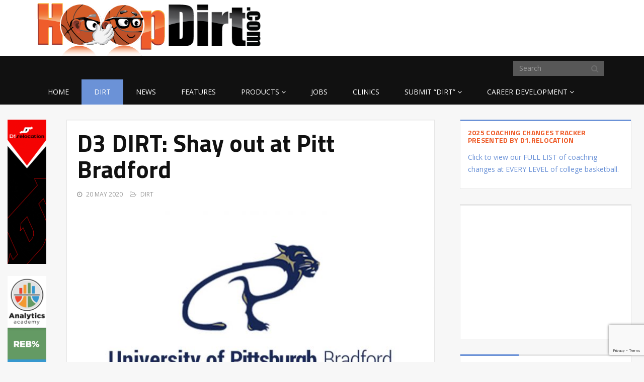

--- FILE ---
content_type: text/html; charset=utf-8
request_url: https://www.google.com/recaptcha/api2/anchor?ar=1&k=6LcgDQkaAAAAABX_mZLigwtiKxWfi8n56KkIwjsL&co=aHR0cHM6Ly9ob29wZGlydC5jb206NDQz&hl=en&v=PoyoqOPhxBO7pBk68S4YbpHZ&size=invisible&anchor-ms=20000&execute-ms=30000&cb=n4v3rqcuj92k
body_size: 49148
content:
<!DOCTYPE HTML><html dir="ltr" lang="en"><head><meta http-equiv="Content-Type" content="text/html; charset=UTF-8">
<meta http-equiv="X-UA-Compatible" content="IE=edge">
<title>reCAPTCHA</title>
<style type="text/css">
/* cyrillic-ext */
@font-face {
  font-family: 'Roboto';
  font-style: normal;
  font-weight: 400;
  font-stretch: 100%;
  src: url(//fonts.gstatic.com/s/roboto/v48/KFO7CnqEu92Fr1ME7kSn66aGLdTylUAMa3GUBHMdazTgWw.woff2) format('woff2');
  unicode-range: U+0460-052F, U+1C80-1C8A, U+20B4, U+2DE0-2DFF, U+A640-A69F, U+FE2E-FE2F;
}
/* cyrillic */
@font-face {
  font-family: 'Roboto';
  font-style: normal;
  font-weight: 400;
  font-stretch: 100%;
  src: url(//fonts.gstatic.com/s/roboto/v48/KFO7CnqEu92Fr1ME7kSn66aGLdTylUAMa3iUBHMdazTgWw.woff2) format('woff2');
  unicode-range: U+0301, U+0400-045F, U+0490-0491, U+04B0-04B1, U+2116;
}
/* greek-ext */
@font-face {
  font-family: 'Roboto';
  font-style: normal;
  font-weight: 400;
  font-stretch: 100%;
  src: url(//fonts.gstatic.com/s/roboto/v48/KFO7CnqEu92Fr1ME7kSn66aGLdTylUAMa3CUBHMdazTgWw.woff2) format('woff2');
  unicode-range: U+1F00-1FFF;
}
/* greek */
@font-face {
  font-family: 'Roboto';
  font-style: normal;
  font-weight: 400;
  font-stretch: 100%;
  src: url(//fonts.gstatic.com/s/roboto/v48/KFO7CnqEu92Fr1ME7kSn66aGLdTylUAMa3-UBHMdazTgWw.woff2) format('woff2');
  unicode-range: U+0370-0377, U+037A-037F, U+0384-038A, U+038C, U+038E-03A1, U+03A3-03FF;
}
/* math */
@font-face {
  font-family: 'Roboto';
  font-style: normal;
  font-weight: 400;
  font-stretch: 100%;
  src: url(//fonts.gstatic.com/s/roboto/v48/KFO7CnqEu92Fr1ME7kSn66aGLdTylUAMawCUBHMdazTgWw.woff2) format('woff2');
  unicode-range: U+0302-0303, U+0305, U+0307-0308, U+0310, U+0312, U+0315, U+031A, U+0326-0327, U+032C, U+032F-0330, U+0332-0333, U+0338, U+033A, U+0346, U+034D, U+0391-03A1, U+03A3-03A9, U+03B1-03C9, U+03D1, U+03D5-03D6, U+03F0-03F1, U+03F4-03F5, U+2016-2017, U+2034-2038, U+203C, U+2040, U+2043, U+2047, U+2050, U+2057, U+205F, U+2070-2071, U+2074-208E, U+2090-209C, U+20D0-20DC, U+20E1, U+20E5-20EF, U+2100-2112, U+2114-2115, U+2117-2121, U+2123-214F, U+2190, U+2192, U+2194-21AE, U+21B0-21E5, U+21F1-21F2, U+21F4-2211, U+2213-2214, U+2216-22FF, U+2308-230B, U+2310, U+2319, U+231C-2321, U+2336-237A, U+237C, U+2395, U+239B-23B7, U+23D0, U+23DC-23E1, U+2474-2475, U+25AF, U+25B3, U+25B7, U+25BD, U+25C1, U+25CA, U+25CC, U+25FB, U+266D-266F, U+27C0-27FF, U+2900-2AFF, U+2B0E-2B11, U+2B30-2B4C, U+2BFE, U+3030, U+FF5B, U+FF5D, U+1D400-1D7FF, U+1EE00-1EEFF;
}
/* symbols */
@font-face {
  font-family: 'Roboto';
  font-style: normal;
  font-weight: 400;
  font-stretch: 100%;
  src: url(//fonts.gstatic.com/s/roboto/v48/KFO7CnqEu92Fr1ME7kSn66aGLdTylUAMaxKUBHMdazTgWw.woff2) format('woff2');
  unicode-range: U+0001-000C, U+000E-001F, U+007F-009F, U+20DD-20E0, U+20E2-20E4, U+2150-218F, U+2190, U+2192, U+2194-2199, U+21AF, U+21E6-21F0, U+21F3, U+2218-2219, U+2299, U+22C4-22C6, U+2300-243F, U+2440-244A, U+2460-24FF, U+25A0-27BF, U+2800-28FF, U+2921-2922, U+2981, U+29BF, U+29EB, U+2B00-2BFF, U+4DC0-4DFF, U+FFF9-FFFB, U+10140-1018E, U+10190-1019C, U+101A0, U+101D0-101FD, U+102E0-102FB, U+10E60-10E7E, U+1D2C0-1D2D3, U+1D2E0-1D37F, U+1F000-1F0FF, U+1F100-1F1AD, U+1F1E6-1F1FF, U+1F30D-1F30F, U+1F315, U+1F31C, U+1F31E, U+1F320-1F32C, U+1F336, U+1F378, U+1F37D, U+1F382, U+1F393-1F39F, U+1F3A7-1F3A8, U+1F3AC-1F3AF, U+1F3C2, U+1F3C4-1F3C6, U+1F3CA-1F3CE, U+1F3D4-1F3E0, U+1F3ED, U+1F3F1-1F3F3, U+1F3F5-1F3F7, U+1F408, U+1F415, U+1F41F, U+1F426, U+1F43F, U+1F441-1F442, U+1F444, U+1F446-1F449, U+1F44C-1F44E, U+1F453, U+1F46A, U+1F47D, U+1F4A3, U+1F4B0, U+1F4B3, U+1F4B9, U+1F4BB, U+1F4BF, U+1F4C8-1F4CB, U+1F4D6, U+1F4DA, U+1F4DF, U+1F4E3-1F4E6, U+1F4EA-1F4ED, U+1F4F7, U+1F4F9-1F4FB, U+1F4FD-1F4FE, U+1F503, U+1F507-1F50B, U+1F50D, U+1F512-1F513, U+1F53E-1F54A, U+1F54F-1F5FA, U+1F610, U+1F650-1F67F, U+1F687, U+1F68D, U+1F691, U+1F694, U+1F698, U+1F6AD, U+1F6B2, U+1F6B9-1F6BA, U+1F6BC, U+1F6C6-1F6CF, U+1F6D3-1F6D7, U+1F6E0-1F6EA, U+1F6F0-1F6F3, U+1F6F7-1F6FC, U+1F700-1F7FF, U+1F800-1F80B, U+1F810-1F847, U+1F850-1F859, U+1F860-1F887, U+1F890-1F8AD, U+1F8B0-1F8BB, U+1F8C0-1F8C1, U+1F900-1F90B, U+1F93B, U+1F946, U+1F984, U+1F996, U+1F9E9, U+1FA00-1FA6F, U+1FA70-1FA7C, U+1FA80-1FA89, U+1FA8F-1FAC6, U+1FACE-1FADC, U+1FADF-1FAE9, U+1FAF0-1FAF8, U+1FB00-1FBFF;
}
/* vietnamese */
@font-face {
  font-family: 'Roboto';
  font-style: normal;
  font-weight: 400;
  font-stretch: 100%;
  src: url(//fonts.gstatic.com/s/roboto/v48/KFO7CnqEu92Fr1ME7kSn66aGLdTylUAMa3OUBHMdazTgWw.woff2) format('woff2');
  unicode-range: U+0102-0103, U+0110-0111, U+0128-0129, U+0168-0169, U+01A0-01A1, U+01AF-01B0, U+0300-0301, U+0303-0304, U+0308-0309, U+0323, U+0329, U+1EA0-1EF9, U+20AB;
}
/* latin-ext */
@font-face {
  font-family: 'Roboto';
  font-style: normal;
  font-weight: 400;
  font-stretch: 100%;
  src: url(//fonts.gstatic.com/s/roboto/v48/KFO7CnqEu92Fr1ME7kSn66aGLdTylUAMa3KUBHMdazTgWw.woff2) format('woff2');
  unicode-range: U+0100-02BA, U+02BD-02C5, U+02C7-02CC, U+02CE-02D7, U+02DD-02FF, U+0304, U+0308, U+0329, U+1D00-1DBF, U+1E00-1E9F, U+1EF2-1EFF, U+2020, U+20A0-20AB, U+20AD-20C0, U+2113, U+2C60-2C7F, U+A720-A7FF;
}
/* latin */
@font-face {
  font-family: 'Roboto';
  font-style: normal;
  font-weight: 400;
  font-stretch: 100%;
  src: url(//fonts.gstatic.com/s/roboto/v48/KFO7CnqEu92Fr1ME7kSn66aGLdTylUAMa3yUBHMdazQ.woff2) format('woff2');
  unicode-range: U+0000-00FF, U+0131, U+0152-0153, U+02BB-02BC, U+02C6, U+02DA, U+02DC, U+0304, U+0308, U+0329, U+2000-206F, U+20AC, U+2122, U+2191, U+2193, U+2212, U+2215, U+FEFF, U+FFFD;
}
/* cyrillic-ext */
@font-face {
  font-family: 'Roboto';
  font-style: normal;
  font-weight: 500;
  font-stretch: 100%;
  src: url(//fonts.gstatic.com/s/roboto/v48/KFO7CnqEu92Fr1ME7kSn66aGLdTylUAMa3GUBHMdazTgWw.woff2) format('woff2');
  unicode-range: U+0460-052F, U+1C80-1C8A, U+20B4, U+2DE0-2DFF, U+A640-A69F, U+FE2E-FE2F;
}
/* cyrillic */
@font-face {
  font-family: 'Roboto';
  font-style: normal;
  font-weight: 500;
  font-stretch: 100%;
  src: url(//fonts.gstatic.com/s/roboto/v48/KFO7CnqEu92Fr1ME7kSn66aGLdTylUAMa3iUBHMdazTgWw.woff2) format('woff2');
  unicode-range: U+0301, U+0400-045F, U+0490-0491, U+04B0-04B1, U+2116;
}
/* greek-ext */
@font-face {
  font-family: 'Roboto';
  font-style: normal;
  font-weight: 500;
  font-stretch: 100%;
  src: url(//fonts.gstatic.com/s/roboto/v48/KFO7CnqEu92Fr1ME7kSn66aGLdTylUAMa3CUBHMdazTgWw.woff2) format('woff2');
  unicode-range: U+1F00-1FFF;
}
/* greek */
@font-face {
  font-family: 'Roboto';
  font-style: normal;
  font-weight: 500;
  font-stretch: 100%;
  src: url(//fonts.gstatic.com/s/roboto/v48/KFO7CnqEu92Fr1ME7kSn66aGLdTylUAMa3-UBHMdazTgWw.woff2) format('woff2');
  unicode-range: U+0370-0377, U+037A-037F, U+0384-038A, U+038C, U+038E-03A1, U+03A3-03FF;
}
/* math */
@font-face {
  font-family: 'Roboto';
  font-style: normal;
  font-weight: 500;
  font-stretch: 100%;
  src: url(//fonts.gstatic.com/s/roboto/v48/KFO7CnqEu92Fr1ME7kSn66aGLdTylUAMawCUBHMdazTgWw.woff2) format('woff2');
  unicode-range: U+0302-0303, U+0305, U+0307-0308, U+0310, U+0312, U+0315, U+031A, U+0326-0327, U+032C, U+032F-0330, U+0332-0333, U+0338, U+033A, U+0346, U+034D, U+0391-03A1, U+03A3-03A9, U+03B1-03C9, U+03D1, U+03D5-03D6, U+03F0-03F1, U+03F4-03F5, U+2016-2017, U+2034-2038, U+203C, U+2040, U+2043, U+2047, U+2050, U+2057, U+205F, U+2070-2071, U+2074-208E, U+2090-209C, U+20D0-20DC, U+20E1, U+20E5-20EF, U+2100-2112, U+2114-2115, U+2117-2121, U+2123-214F, U+2190, U+2192, U+2194-21AE, U+21B0-21E5, U+21F1-21F2, U+21F4-2211, U+2213-2214, U+2216-22FF, U+2308-230B, U+2310, U+2319, U+231C-2321, U+2336-237A, U+237C, U+2395, U+239B-23B7, U+23D0, U+23DC-23E1, U+2474-2475, U+25AF, U+25B3, U+25B7, U+25BD, U+25C1, U+25CA, U+25CC, U+25FB, U+266D-266F, U+27C0-27FF, U+2900-2AFF, U+2B0E-2B11, U+2B30-2B4C, U+2BFE, U+3030, U+FF5B, U+FF5D, U+1D400-1D7FF, U+1EE00-1EEFF;
}
/* symbols */
@font-face {
  font-family: 'Roboto';
  font-style: normal;
  font-weight: 500;
  font-stretch: 100%;
  src: url(//fonts.gstatic.com/s/roboto/v48/KFO7CnqEu92Fr1ME7kSn66aGLdTylUAMaxKUBHMdazTgWw.woff2) format('woff2');
  unicode-range: U+0001-000C, U+000E-001F, U+007F-009F, U+20DD-20E0, U+20E2-20E4, U+2150-218F, U+2190, U+2192, U+2194-2199, U+21AF, U+21E6-21F0, U+21F3, U+2218-2219, U+2299, U+22C4-22C6, U+2300-243F, U+2440-244A, U+2460-24FF, U+25A0-27BF, U+2800-28FF, U+2921-2922, U+2981, U+29BF, U+29EB, U+2B00-2BFF, U+4DC0-4DFF, U+FFF9-FFFB, U+10140-1018E, U+10190-1019C, U+101A0, U+101D0-101FD, U+102E0-102FB, U+10E60-10E7E, U+1D2C0-1D2D3, U+1D2E0-1D37F, U+1F000-1F0FF, U+1F100-1F1AD, U+1F1E6-1F1FF, U+1F30D-1F30F, U+1F315, U+1F31C, U+1F31E, U+1F320-1F32C, U+1F336, U+1F378, U+1F37D, U+1F382, U+1F393-1F39F, U+1F3A7-1F3A8, U+1F3AC-1F3AF, U+1F3C2, U+1F3C4-1F3C6, U+1F3CA-1F3CE, U+1F3D4-1F3E0, U+1F3ED, U+1F3F1-1F3F3, U+1F3F5-1F3F7, U+1F408, U+1F415, U+1F41F, U+1F426, U+1F43F, U+1F441-1F442, U+1F444, U+1F446-1F449, U+1F44C-1F44E, U+1F453, U+1F46A, U+1F47D, U+1F4A3, U+1F4B0, U+1F4B3, U+1F4B9, U+1F4BB, U+1F4BF, U+1F4C8-1F4CB, U+1F4D6, U+1F4DA, U+1F4DF, U+1F4E3-1F4E6, U+1F4EA-1F4ED, U+1F4F7, U+1F4F9-1F4FB, U+1F4FD-1F4FE, U+1F503, U+1F507-1F50B, U+1F50D, U+1F512-1F513, U+1F53E-1F54A, U+1F54F-1F5FA, U+1F610, U+1F650-1F67F, U+1F687, U+1F68D, U+1F691, U+1F694, U+1F698, U+1F6AD, U+1F6B2, U+1F6B9-1F6BA, U+1F6BC, U+1F6C6-1F6CF, U+1F6D3-1F6D7, U+1F6E0-1F6EA, U+1F6F0-1F6F3, U+1F6F7-1F6FC, U+1F700-1F7FF, U+1F800-1F80B, U+1F810-1F847, U+1F850-1F859, U+1F860-1F887, U+1F890-1F8AD, U+1F8B0-1F8BB, U+1F8C0-1F8C1, U+1F900-1F90B, U+1F93B, U+1F946, U+1F984, U+1F996, U+1F9E9, U+1FA00-1FA6F, U+1FA70-1FA7C, U+1FA80-1FA89, U+1FA8F-1FAC6, U+1FACE-1FADC, U+1FADF-1FAE9, U+1FAF0-1FAF8, U+1FB00-1FBFF;
}
/* vietnamese */
@font-face {
  font-family: 'Roboto';
  font-style: normal;
  font-weight: 500;
  font-stretch: 100%;
  src: url(//fonts.gstatic.com/s/roboto/v48/KFO7CnqEu92Fr1ME7kSn66aGLdTylUAMa3OUBHMdazTgWw.woff2) format('woff2');
  unicode-range: U+0102-0103, U+0110-0111, U+0128-0129, U+0168-0169, U+01A0-01A1, U+01AF-01B0, U+0300-0301, U+0303-0304, U+0308-0309, U+0323, U+0329, U+1EA0-1EF9, U+20AB;
}
/* latin-ext */
@font-face {
  font-family: 'Roboto';
  font-style: normal;
  font-weight: 500;
  font-stretch: 100%;
  src: url(//fonts.gstatic.com/s/roboto/v48/KFO7CnqEu92Fr1ME7kSn66aGLdTylUAMa3KUBHMdazTgWw.woff2) format('woff2');
  unicode-range: U+0100-02BA, U+02BD-02C5, U+02C7-02CC, U+02CE-02D7, U+02DD-02FF, U+0304, U+0308, U+0329, U+1D00-1DBF, U+1E00-1E9F, U+1EF2-1EFF, U+2020, U+20A0-20AB, U+20AD-20C0, U+2113, U+2C60-2C7F, U+A720-A7FF;
}
/* latin */
@font-face {
  font-family: 'Roboto';
  font-style: normal;
  font-weight: 500;
  font-stretch: 100%;
  src: url(//fonts.gstatic.com/s/roboto/v48/KFO7CnqEu92Fr1ME7kSn66aGLdTylUAMa3yUBHMdazQ.woff2) format('woff2');
  unicode-range: U+0000-00FF, U+0131, U+0152-0153, U+02BB-02BC, U+02C6, U+02DA, U+02DC, U+0304, U+0308, U+0329, U+2000-206F, U+20AC, U+2122, U+2191, U+2193, U+2212, U+2215, U+FEFF, U+FFFD;
}
/* cyrillic-ext */
@font-face {
  font-family: 'Roboto';
  font-style: normal;
  font-weight: 900;
  font-stretch: 100%;
  src: url(//fonts.gstatic.com/s/roboto/v48/KFO7CnqEu92Fr1ME7kSn66aGLdTylUAMa3GUBHMdazTgWw.woff2) format('woff2');
  unicode-range: U+0460-052F, U+1C80-1C8A, U+20B4, U+2DE0-2DFF, U+A640-A69F, U+FE2E-FE2F;
}
/* cyrillic */
@font-face {
  font-family: 'Roboto';
  font-style: normal;
  font-weight: 900;
  font-stretch: 100%;
  src: url(//fonts.gstatic.com/s/roboto/v48/KFO7CnqEu92Fr1ME7kSn66aGLdTylUAMa3iUBHMdazTgWw.woff2) format('woff2');
  unicode-range: U+0301, U+0400-045F, U+0490-0491, U+04B0-04B1, U+2116;
}
/* greek-ext */
@font-face {
  font-family: 'Roboto';
  font-style: normal;
  font-weight: 900;
  font-stretch: 100%;
  src: url(//fonts.gstatic.com/s/roboto/v48/KFO7CnqEu92Fr1ME7kSn66aGLdTylUAMa3CUBHMdazTgWw.woff2) format('woff2');
  unicode-range: U+1F00-1FFF;
}
/* greek */
@font-face {
  font-family: 'Roboto';
  font-style: normal;
  font-weight: 900;
  font-stretch: 100%;
  src: url(//fonts.gstatic.com/s/roboto/v48/KFO7CnqEu92Fr1ME7kSn66aGLdTylUAMa3-UBHMdazTgWw.woff2) format('woff2');
  unicode-range: U+0370-0377, U+037A-037F, U+0384-038A, U+038C, U+038E-03A1, U+03A3-03FF;
}
/* math */
@font-face {
  font-family: 'Roboto';
  font-style: normal;
  font-weight: 900;
  font-stretch: 100%;
  src: url(//fonts.gstatic.com/s/roboto/v48/KFO7CnqEu92Fr1ME7kSn66aGLdTylUAMawCUBHMdazTgWw.woff2) format('woff2');
  unicode-range: U+0302-0303, U+0305, U+0307-0308, U+0310, U+0312, U+0315, U+031A, U+0326-0327, U+032C, U+032F-0330, U+0332-0333, U+0338, U+033A, U+0346, U+034D, U+0391-03A1, U+03A3-03A9, U+03B1-03C9, U+03D1, U+03D5-03D6, U+03F0-03F1, U+03F4-03F5, U+2016-2017, U+2034-2038, U+203C, U+2040, U+2043, U+2047, U+2050, U+2057, U+205F, U+2070-2071, U+2074-208E, U+2090-209C, U+20D0-20DC, U+20E1, U+20E5-20EF, U+2100-2112, U+2114-2115, U+2117-2121, U+2123-214F, U+2190, U+2192, U+2194-21AE, U+21B0-21E5, U+21F1-21F2, U+21F4-2211, U+2213-2214, U+2216-22FF, U+2308-230B, U+2310, U+2319, U+231C-2321, U+2336-237A, U+237C, U+2395, U+239B-23B7, U+23D0, U+23DC-23E1, U+2474-2475, U+25AF, U+25B3, U+25B7, U+25BD, U+25C1, U+25CA, U+25CC, U+25FB, U+266D-266F, U+27C0-27FF, U+2900-2AFF, U+2B0E-2B11, U+2B30-2B4C, U+2BFE, U+3030, U+FF5B, U+FF5D, U+1D400-1D7FF, U+1EE00-1EEFF;
}
/* symbols */
@font-face {
  font-family: 'Roboto';
  font-style: normal;
  font-weight: 900;
  font-stretch: 100%;
  src: url(//fonts.gstatic.com/s/roboto/v48/KFO7CnqEu92Fr1ME7kSn66aGLdTylUAMaxKUBHMdazTgWw.woff2) format('woff2');
  unicode-range: U+0001-000C, U+000E-001F, U+007F-009F, U+20DD-20E0, U+20E2-20E4, U+2150-218F, U+2190, U+2192, U+2194-2199, U+21AF, U+21E6-21F0, U+21F3, U+2218-2219, U+2299, U+22C4-22C6, U+2300-243F, U+2440-244A, U+2460-24FF, U+25A0-27BF, U+2800-28FF, U+2921-2922, U+2981, U+29BF, U+29EB, U+2B00-2BFF, U+4DC0-4DFF, U+FFF9-FFFB, U+10140-1018E, U+10190-1019C, U+101A0, U+101D0-101FD, U+102E0-102FB, U+10E60-10E7E, U+1D2C0-1D2D3, U+1D2E0-1D37F, U+1F000-1F0FF, U+1F100-1F1AD, U+1F1E6-1F1FF, U+1F30D-1F30F, U+1F315, U+1F31C, U+1F31E, U+1F320-1F32C, U+1F336, U+1F378, U+1F37D, U+1F382, U+1F393-1F39F, U+1F3A7-1F3A8, U+1F3AC-1F3AF, U+1F3C2, U+1F3C4-1F3C6, U+1F3CA-1F3CE, U+1F3D4-1F3E0, U+1F3ED, U+1F3F1-1F3F3, U+1F3F5-1F3F7, U+1F408, U+1F415, U+1F41F, U+1F426, U+1F43F, U+1F441-1F442, U+1F444, U+1F446-1F449, U+1F44C-1F44E, U+1F453, U+1F46A, U+1F47D, U+1F4A3, U+1F4B0, U+1F4B3, U+1F4B9, U+1F4BB, U+1F4BF, U+1F4C8-1F4CB, U+1F4D6, U+1F4DA, U+1F4DF, U+1F4E3-1F4E6, U+1F4EA-1F4ED, U+1F4F7, U+1F4F9-1F4FB, U+1F4FD-1F4FE, U+1F503, U+1F507-1F50B, U+1F50D, U+1F512-1F513, U+1F53E-1F54A, U+1F54F-1F5FA, U+1F610, U+1F650-1F67F, U+1F687, U+1F68D, U+1F691, U+1F694, U+1F698, U+1F6AD, U+1F6B2, U+1F6B9-1F6BA, U+1F6BC, U+1F6C6-1F6CF, U+1F6D3-1F6D7, U+1F6E0-1F6EA, U+1F6F0-1F6F3, U+1F6F7-1F6FC, U+1F700-1F7FF, U+1F800-1F80B, U+1F810-1F847, U+1F850-1F859, U+1F860-1F887, U+1F890-1F8AD, U+1F8B0-1F8BB, U+1F8C0-1F8C1, U+1F900-1F90B, U+1F93B, U+1F946, U+1F984, U+1F996, U+1F9E9, U+1FA00-1FA6F, U+1FA70-1FA7C, U+1FA80-1FA89, U+1FA8F-1FAC6, U+1FACE-1FADC, U+1FADF-1FAE9, U+1FAF0-1FAF8, U+1FB00-1FBFF;
}
/* vietnamese */
@font-face {
  font-family: 'Roboto';
  font-style: normal;
  font-weight: 900;
  font-stretch: 100%;
  src: url(//fonts.gstatic.com/s/roboto/v48/KFO7CnqEu92Fr1ME7kSn66aGLdTylUAMa3OUBHMdazTgWw.woff2) format('woff2');
  unicode-range: U+0102-0103, U+0110-0111, U+0128-0129, U+0168-0169, U+01A0-01A1, U+01AF-01B0, U+0300-0301, U+0303-0304, U+0308-0309, U+0323, U+0329, U+1EA0-1EF9, U+20AB;
}
/* latin-ext */
@font-face {
  font-family: 'Roboto';
  font-style: normal;
  font-weight: 900;
  font-stretch: 100%;
  src: url(//fonts.gstatic.com/s/roboto/v48/KFO7CnqEu92Fr1ME7kSn66aGLdTylUAMa3KUBHMdazTgWw.woff2) format('woff2');
  unicode-range: U+0100-02BA, U+02BD-02C5, U+02C7-02CC, U+02CE-02D7, U+02DD-02FF, U+0304, U+0308, U+0329, U+1D00-1DBF, U+1E00-1E9F, U+1EF2-1EFF, U+2020, U+20A0-20AB, U+20AD-20C0, U+2113, U+2C60-2C7F, U+A720-A7FF;
}
/* latin */
@font-face {
  font-family: 'Roboto';
  font-style: normal;
  font-weight: 900;
  font-stretch: 100%;
  src: url(//fonts.gstatic.com/s/roboto/v48/KFO7CnqEu92Fr1ME7kSn66aGLdTylUAMa3yUBHMdazQ.woff2) format('woff2');
  unicode-range: U+0000-00FF, U+0131, U+0152-0153, U+02BB-02BC, U+02C6, U+02DA, U+02DC, U+0304, U+0308, U+0329, U+2000-206F, U+20AC, U+2122, U+2191, U+2193, U+2212, U+2215, U+FEFF, U+FFFD;
}

</style>
<link rel="stylesheet" type="text/css" href="https://www.gstatic.com/recaptcha/releases/PoyoqOPhxBO7pBk68S4YbpHZ/styles__ltr.css">
<script nonce="pwCweBU-fWwJP-WJRNfUYw" type="text/javascript">window['__recaptcha_api'] = 'https://www.google.com/recaptcha/api2/';</script>
<script type="text/javascript" src="https://www.gstatic.com/recaptcha/releases/PoyoqOPhxBO7pBk68S4YbpHZ/recaptcha__en.js" nonce="pwCweBU-fWwJP-WJRNfUYw">
      
    </script></head>
<body><div id="rc-anchor-alert" class="rc-anchor-alert"></div>
<input type="hidden" id="recaptcha-token" value="[base64]">
<script type="text/javascript" nonce="pwCweBU-fWwJP-WJRNfUYw">
      recaptcha.anchor.Main.init("[\x22ainput\x22,[\x22bgdata\x22,\x22\x22,\[base64]/[base64]/[base64]/ZyhXLGgpOnEoW04sMjEsbF0sVywwKSxoKSxmYWxzZSxmYWxzZSl9Y2F0Y2goayl7RygzNTgsVyk/[base64]/[base64]/[base64]/[base64]/[base64]/[base64]/[base64]/bmV3IEJbT10oRFswXSk6dz09Mj9uZXcgQltPXShEWzBdLERbMV0pOnc9PTM/bmV3IEJbT10oRFswXSxEWzFdLERbMl0pOnc9PTQ/[base64]/[base64]/[base64]/[base64]/[base64]\\u003d\x22,\[base64]\\u003d\\u003d\x22,\x22YMK1McKHwrfCo8KDO0bCliVewrHDgcKHwqHDicKcwpctw7g8wqTDkMO8w5DDkcKLPsKrXjDDqsKZEcKCb1XDh8KwG07CisOLf0DCgMKlRMOcdMOBwp4Ew6oawoFBwqnDrzvCmsOVWMK/[base64]/DkXzCrT16BRMJwoB3wrnCvhjDrCTDvUR9wrrCjH3Dk1JqwosFwr/ClDfDnMKaw4QnBGohL8KSw67CtMOWw6bDg8OIwoHCtlkfasOqw6huw5PDocKLL1VywoTDiVAtXsKcw6LCt8OLHsOhwqAKEcONAsKmUHdTw4UGHMO8w6nDixfCqsOFeCQDYgYFw7/CvSpJwqLDlx5IU8KLwr1gRsOBw77DllnDpcOPwrXDunFnNibDisK8K1HDqEJHKQjDuMOmwoPDvMOrwrPCqA7CtsKEJhXCrMKPwpo3w7vDpm5Lw68eEcKBbsKjwrzDnMKyZk1Cw5/DhwYuWiJyUMKcw5pDUcOLwrPCiXPDuwt8VcOkBhfCgMOdworDpsKNwrfDuUtgaxgicg9nFsKdw7ZHTFzDgsKADcK5YSTCgyDCryTCh8ODw4rCuifDiMKJwqPCoMOYKsOXM8OWHFHCp1gXc8K2w7XDiMKywpHDicK/w6F9woNLw4DDhcKdfMKKwp/[base64]/CjcO5cTfCnBMhwrfCnG4bwpJUw6jDs8KAw6IhP8O2wpHDoGbDrm7DksK2MktbecOpw5LDhcKiCWV3w5zCk8Kdwrl2L8Oww6LDl0hcw7rDoxc6wr/Dhyo2wop9A8K2wpIOw5llbcOLe2jCqCtdd8KnwoTCkcOAw5bCvsO1w6VAXC/CjMOswqfCgztwesOGw6ZeXcOZw5ZAZMOHw5LDkTB8w41RworCiS9IccOWwr3DoMOSM8KZwqPDvsK6fsOOwqrChyFwWXEMXTjCu8O7w5FPLMO0KA1Kw6LDk3TDox7DmU8ZZ8Kqw5cDUMKUwrUtw6PDjMOzKWzDm8KYZ2vCt2/Cj8OPMsO6w5LChVc9wpbCj8O7w73DgsK4wp/CvkEzPMOuPFhXw7DCqMK3wpnDrcOWworDksKzwoUjw7lsVcK8w4fCiAMFUEg4w4EyW8KGwpDCvcKVw6p/wo7Cj8OQYcOrwpjCs8OQeGjDmsKIwpw5wokdw6BhV08+wqhrEF8KOMKUQ0vDgmI8CVoDw77DkMOCbsOOcsO6w6Uqw6xgw4DCl8K0woPCh8KPJDTDjwrDvSFnUSnCksO7wp8oThx6w6rDmn9ZwoPDlMKEBsOjwoJOwqB3wrp/wrt0wqLDtlXComPDpDnDmy7DoT9MOcOuJ8KrKEDDhhvDvD4nCcONwqPCt8Khw7xEe8OrGsOqwpPCuMKYA2fDkcOvwpsbwp1cw67Co8OJUGDDlMKQV8OAw7rCrMKlwpIiwoQQLAfDuMK+X3jCiA3Cn0oWUnAjRMOdw53CnHl/AH3DmcKKJMO4B8OrNxY+UXR3KVDDlVzDhsK3w6TCtcKnwoNTw5PDoTfCjC3CmhnCi8Oiw4nCosOMw6JhwossYSVpRXxqw7HDmm/DszbCvXvDoMKVBid9Q2JfwrM3wp18asKuw7NSRF7CrMKRw4fCtsKsb8ORT8Kgw6vCrMKhwq3DuwfCpcOnw7jDrMKcLkQUwpbCg8Odwq/DrBp3w7/DkcOEwprCpgclw4snD8KaexfCpMKcw7EBQcOHOlXDlC1MEnRBUMKUw7ZpBTbDpHbCtid2ZXteaSfDrsOiwqTCv3TCrgE3aCVZwqx/JXIVw7DCm8Ktwpsbw7Agw7TCicOlwqsrwp8Fwo3Djg/[base64]/[base64]/CusKxYsK7woAhw49ew4JiblPCrWtUBkdwcXHCnQPDgcO8wosNwr/CpcO/[base64]/DkXsZVsOvNUnDmShCw7lpw7lFwoPDi04zwoIDwqDDlMOcwp9NwqbDqsKqMyR+OsKwZMOGGMOTw4XCnknConLCnCJNwrDCo0rDhG8jT8KHw5jChsK+w4bCt8OMw57Ct8Olc8KCwqXDp3nDgBTCqcO6YsKjC8KODkpFw4HDlnfDgsO/[base64]/DpBhda8KQw4MFFMK/ezhQwo7DmQAwEsOoWMOHwr3Du8OLHcK2wpzDqUjCuMO2OW4HQgkQfFXDtQPDh8KFT8KVJcO7bDjDvyYOcBZ/MsOZw6w6w5jDpRJLJFN4M8O7wr1ZTUlAUHxMw5QLw5c1CSdpU8Kmw61rwo8KYFBkMXZQGhvCqsKKPnwLw6zCk8KhNcOcA1rDnh/CohQSFDrDjcKqZ8K5XcO1wojDlRrDqhVNw5PDtm/ClcK9wqw2ccOjw7RGwoUBw6LDtcOtw5fClcKiCMOvKhMAGsKUKUcGZMKyw63DlTLCtcOGwr7CiMKfPjTCqTU1X8O9AgLCtcO8IsOtbWHCtsOKeMOEC8KqwrLDpxkhw78pwpfDusKhwolbSi/DsMOawqsgNRZWw5c2C8OUJlDDgcK9TFpDwpnCo1dNK8ONZjfDvsOXw5TCkVvCs0rCnsOmw7/CoUEoS8KvBT7CkW/DhsKLw5ZzwrHDgsOzwp4yOH3DqA0DwoEgFsOMa21ofsK1wqcIWMOwwqLDj8OrMUfDocKcw4HCozvDqsKaw5bDn8KTwoIrwrJdS1t5w6PCpA0ZdcK/w63Cn8KcRMOgw5/ClsK3w5QVSm44GMO6GcOBwoskJcOKYsOsCMOtwpPDiV3CnmvCucKRwrXDhcK2wq16UsObwo3Di0EzAirCtSE6w6MHw5UnwoXCh3DCmsOxw7jDllx+wo/CocKnAyLCisONw5B5wrvCqjJWw6xowopfw4Jsw5DDs8OPUMOxw7wnwphcKMK/AcOHdQbCq37DjMOSU8KnbcKtwqwOw7tFTsK4w7Irwo8Pw5Q1NMODw7rCvMOdBGYhwqFNwrrDpsOtLcOOwqXCncKXwoBNwqLDksK+w43DlsOxGi4Nwq9/w4orKjJiw45sJcONPMOlwphewp9KwpXCnsORwr4GDMK0w6LCg8KrExnCrMKJYWxGw7BSfR3Cn8OGVsO5wrzCocO5w5TDpCsAw73CkcKbwrE9w57CqRjCv8OmwpvDncOCwq0wRmTCujIvb8O4TsOtcMKIEMKpcMOLwoUdUw/DocK/dMO9XC1iCsK8w6IJw4nDpcKywrUQw5zDs8Orw53DvWFYcTBuYBJXXDbDgcOrwofDr8Oqa3EFFhzDk8OGAmUOw4VpXD8Zw6IiDgENIMOaw6rCqDRuKMOCM8OITsKnw7FewqnDiRNnw4nDjsOYfMKuNcKLJsO9wrQEXCLCs1fCmMKRdsO+Fy/[base64]/CoQAvwpR0wpzDj3R0wrQTLilGw5s7wpfDkcK+w43CniVswrF7JMOKw4V4HsKgwoHDuMKkQcKnwqMpVm8EwrDDicOodTLDvMKvw4NQwrnDnF0NwrRKdsKlw7bCusKkBcKhFzHCuSVKUQDCkMKYUm/DuXvCoMKUw7rDucOZw4Q9cCPCt1fCtnMZwoFCEsObN8OVWFvDqcKSw58Cwrg4KW7DsnDCi8KaOS9yJxwvB1PCusKlw5N6w5zCoMOOwqAqAHpyORZLZsO3I8Oqw7tbT8Kuw7YQwqprw6fDogTDuRzCg8KhREEDw7TCrm10w6PDmsKBw7Q/w7QbOMKewr41KsK0w70Xwo/Dh8KRZMKAw7TCg8ODAMKnU8K8VcOOahnCjiTDsAJjw4fCnyJeBV/CosOPLcOtw5Nmwr4HKMOcwqLDt8KLWgDCoXdWw5HDsSvDsmMxwrdaw4nDiElkdFk+w73DpW13wrDDosK5w4I0wrU0w7TCvcKLMzEVA1XDp0tLBcKFfcOsMAnDlsKjXExnw57DncOIw6jCp3/DhcKrZHI/wo1ZwrLComrDjsKhw7/CoMKLw6XDucKtwrMxTsKIESVSwoU5CWNCw5AhwpXCn8OKw7BdOcKdWMOmKsKuPUnCt0nDsVkNw6rCs8OxTjU/[base64]/ZMORLMOEw4bDlcKETEPCo8KdbzV4UH5pw5LCgxfDjl7Dk1cla8K3AgzCjARFc8K8CsOiGsOwwqXDvMKOKkYtw4/[base64]/DjQVnw5XDlsKewo7Cn8KyScOQXEV4TwtawpwiwoVjw4pVwrXCrHjDu27DuRQsw5rDjFI/w591aUlOw7/ClRXDl8KYCRBIIkrDv27CtsKvFGLCnsO7w5xXIwMawp8eW8O3FcKhwot0w4UQScOMScKMwo8awpXCv0/DgMKCwoosHsK1w5QNPG/CgS9LEsOVC8ORTMKAAsKpMlPDvnnDoFXDk1DDszHDhMOww4tMwrp2wo/Ch8KYw4XCs3B9w6gPAsKOwqfDj8K5wpXDmDc7cMKjX8KIw6AoBRnDmcOawqYcCsKedMOVKw/[base64]/CiVHDscKpWcKfw795dQ0Gw743YFM3ZsO/TGEBw5bDqDJBwpNjRcKrFTYGI8Omw5fDq8OwwrLDrsOdbsOWwrohZcKowozDiMODwrHCghtQRjLDlmsZw4fCjW3DoR85wrgRbcO5wrvDi8KdwpbDlMO6Vl7DmCpiw4bDr8OSdsK0w7NPwqnDmF/[base64]/D1PCtsKowrrCtFTCkjvDoMO6XCclXMKPw7ZFw5XCsFrDn8OYFsK/UgfDmGPDg8KoO8OzKlQsw6kTacOQwosjCcO5AQw9wqPCvcOqwrtBwo43aUfDqAgzw7nDucKawqrDsMKYwo1CEhfCssKfJVI9worDksK2BTYaDcO+wo3CpjbDg8OcRkQawrHCsMKJNcOza2zDm8OEwqXDvMKGw6nDqU5Mw7x0cDlKw6Nld0goP1/Di8KvD2bCqm/Cq0nDgMOZLEjCh8KGFinCmzXCp1RbP8KJwpPDqEzDs01iQgTDrTzDlcK0wrwkH2kIccOXVcKIwozCmMO0KRbCmD7DssOEDMOzwpjDv8KyeFfDt3/DoAFvwqrDscOxA8OrUDp/ZGvCnsK5HMO+F8KZAVnCmcKLNsKfbh3DmHjDocOOHsKewpRmwr7CisOTw7DDnCMVIlfDkmkvwqjCmcKgaMKZwrPDrRXCnsKPwrrDlcO5PW/[base64]/wp3DqnENDVcAw63ChzDCkFcFw64IFTdGwqkdcMKHwrIhwpTDg8KfIMKWIntDOSfCpMOIcThbT8KywpcxPcOYwp3Dl2hmYMKqP8Ojw5DDvTDDmcOGw5FKLMODw6bDmQItwq/CuMKswpc3HSl4UcODNyzCi1c9wpY6w67CmALCry/DjMKsw4MkwonDmEfDlcK2w5/CkgjDvcK5VcKow5EVV17ClcKLdGN1wrl2wpLDn8Kyw47CpsOuV8KTw4ICP2PCmcOcbcK9S8OMWsONwqnCoi3Cr8K7w6fCpFdjMHAFw78RVgjCk8KtI1xDIFJfw4Fyw7bCjcOcLCDCusOwNELDncOYwonCp3/CscOyRMKFb8KRwrVhw5czw4HDp3jDoy7CusOVw4o+fDJxA8KYw5/DrVDDlsK/XijDgnkswrLCvMOGwoQ4wrfCs8KJwo/DlxTDilYQTG/CozAPKcKTcsOzw7MIU8KkVMOPMUY5w5HCg8O/R07Cl8OLw6IBelnDgsOFw55XwoorL8O7JMONH1XCkg1hM8KHw5rDhA5kQ8OoGsKhw481R8OPwp8IHyw2wrk0AkDCr8ODw6JtTiTDuUFGAhTDh21YBMKHwovDogR/wp/[base64]/[base64]/CoHLDozvDscOSMVRaw5/Dj8O3KU/Cu8KtWMKOwohzwrnCiMOpwpPDt8OBw6DDvMO5FcOKVXvDssK5fHUWwrrDhgTCl8KvJsKBwq8fwqDCt8OXw6YOwoTCpFdGEMOpw5kfDWAjeXwNRlYXQcOew68AbCHDiR/CtQcQH37CvsO8w5cUF3puw5c3R3B6ayF4w6J1wpIEw5U0wrPCu1jClmXDqk7ClWLDjRZqIz0BYHvCuxIhIcO3wonDm3HChsKmVcO+OsOcw43DuMKDNcKKw41lwpvDu3fCucKEIgMmCm8dwqRpMyFNwodZwoE6X8OZH8OHw7JmHEHDlQnCt3/DpcODwox1Ui1pwrTDpcKjGMOwCsKXwq3CuMOGFUV9dRzDu2vDlcOgH8ORHcK0VW7ChMKdZsONWMKJJcOtw4DDnQXDpAMGdMOMw7TDkBXDnnxMwrXDvcO3w6TCucK7MULCr8KVwqU5w73CtsOKw4PCrGbDlcKFwpzDmh/[base64]/YgEwfsKnQTI7LMK+w43Dkw12wqRsfC7CnEhddXvCmMKOw4fDp8K8GizDn2xmZ0XCt17DmsObOnLCgmEDwo/Cu8K/[base64]/DpFQ+w64xwqDCtG1WwrtNwr0xGGfDvAV3Pn8PwonDm8OrPMKVHW/DsMOTwqRvw6HDsMOmN8O6woJew4JKGE4TwptiC1LCoD7CpyXDjmvDkzvDm29dw4fCoSPDlMKPw5fCmgzCsMOhYCQvwr9Ww5c9w4/DgsOLTHF/wroOw59rSsKwBsOSAsOSd1ZHaMKzPRnDncO6XcKKVkJvw4rCm8Ksw43DucK+QVYSw7hPBhvDimzDj8O5NcKwwrDDtz3DscOzw4tJwqJIwoR2w6dTwrXCqFdbwpgYMCdXwpnDp8KFw6bCusKmwr7DlsKHw4RGdmcjb8K7w5o/VWN5NAFdF3zDmMKnwooZAcKEw4I9NMKAcmLCqDTDtMKDwoDDv2knw6DCjAFaEcKUw5bDjX0gG8OcY3jDm8KQw77CssOjaMOfP8ORwonCjh3DqyE9EhjDgsKFI8KrwprCnUrDtsKZw7d/[base64]/Dthh4w53Cv0/Dqkl9UTXCo13DusOFw7TClnbCgMK1w67Cpl/CgcOGesOXwo/Ct8OsZhxRwo/DtsO4QBvCnyByw6vDpxQFwpIQb1XDmhZ4w51UFAvDlBXDoHHCg09oMH0XFsOBw71/H8KHMR3DvMOXwr3DtcO2BMOUdMKDwqXDpRXDgMOeRXAdw6zCtQjChcOJPMOYR8OQw6TDqsOcNsKbw6nChcK+fMOIw6TCqcKDwoTCpMOVbCxHw5/DiwfDvsKKw5FZbMKnwpN7esOsJ8OXGmjCksOKBsOUWsKpwo0cYcK4wprDk0RnwogLIjclFsOSfSvCvnsxAcOfYMOkw6rCpwvCk0LCrllCwoDCrXsLw7rCkn9FZR/CocOJwrovw7dUZBzCj3Mawo3CoHhiSVzDh8Kbw5nDtmASO8K6w6pEw4fCtcKxw5LDo8OKPcO1wrAIOMKpW8KWPsKeYnwWw7LCvsOjG8OiYF1mUcO7FjDClMORw7F7BWTDiWvDjC7DvMOQworDrAPCpHHDscOmwpN+wq5hwpZmwrrCg8Kjwq/DpTdYw6htf3LDicKOwrlqRF0IemI6EGHDucKCXCAYNSlNesO6I8OTEMKGfTrChMOYHxLDo8K0I8KYw6DDuiF9FXkywqIkS8ObwojCkHdGU8KgagjDocOPwoV1w707NsO/DRHDnzLCkiIKw4kjw4vCocKww5TCnWA9M0d8cMOQBcO/CcOAw4jDvgtlwo/Ch8OVdxkxUcO/X8OKwrLDv8O9YhXDisKIw7gtw54yZiXDhcKUflrCn0R2w6zCvMK0S8KbwpjCvUE+w5LCksK6PsO2ccKbwpYxd3zChQxoNGxBw4PCuwgZMcK+w4vChyLDiMOkwqwyMQTCtWTCtsO2wpNsPFV1wpBgd0/[base64]/DnMOycA3DlMOow6/[base64]/DmlLDtcK4ThzDkVLDnFLCmsOaO1FTI3Zlw7dBw4oPw6xmQQJMw7/CncK/w7jDhS40w6Idwq/DtcOaw5EHw7DDvcOqeUEhwpl6ai1Ewq/CoilGYsK4w7fCq1ZuM1fCt0MywoLCmGZNw4zCi8OKaxRLUT3Dth3CtkknZjFFw65xwpw+TsO0w47CksOyYn4owr57eTzCrMOdwp8SwqNFwoXCm2nDtsK6BRbCiDVwc8OIegPCgQs2fcKVw51kNnJAU8O2wqRuA8Kff8OBOmcYLmDCosO3RcOwdU/Cg8OZGDrCuQHCohAuw77DmmsvUMO/wp/DgS4cGisIwqrCs8OSbRhtFsOZCcKkw6LCjnfDssOLH8OMwo1/w4LCtsKAw4XDn1rDv3LDlsOuw6DDvmPClWvCosKqw60yw4h9wq4Iczs1wqPDtcK3w40owp7Ci8KXUMONwrRXHMO0w50PGVjCsGZiw5tvw70HwoUbwrvCpMO5IGDCt0nDgRHCjR/DpcKaw4jCs8ORQcOKXcOCZXc4w4MxwobCr2DCgcOeEsO4wroMw4XDml9KNyXCl2nCjAgxwqjCmhdnGTjDvcODcgIPw6pvZcK/QnvCnDJYOcOhw6pAw6rDmsKdbU7CicKqwpdXF8OCTXXDrB0Ewphtw5pEVDYtwpzDpcOQw6MWOWNhMD/[base64]/DrkslFhXCmWI6KcKhLSRfwqfCl8KcEEHDtsKYAcKlw4nDqMOGLMOOwp8+wovDvsK6DsOVwpDCtMKSXcKzD1XClzHCtT8Sc8Kdw5DDjcO7w5FQw7BaCcKrw410YDrDgCB2NMOKXcKMVgwLw5VoRsOOW8K9wo/Ci8K8wrJfUxDCsMOZwpnChE3DgDDDhsOpD8Kawq3Di2XClHzDrmnCgF0/wrM1RcO7w7/CtMO7w4clwrPDn8OiaARfw6d9UcOmf2V8wognw7jCp2d0bRHCrzTCnsK3w4YZeMOuwromw7oOw6DDucKYMF9TwrXCkk4DcsOuH8KlN8ObwrfCrngiMcKTwo7Cs8OcHGI4w7rDssOPw59kQsOJw4PCngcac1nDhQ/Ds8Ohw640w4bDvsK0woXDpDDDmWvCugDDisOowrVlw7poHsK7w7dHDg13fsKyBC10Y8KMwqFVw5HCjDfDn1PDsHLDkcKWwr/Ci0zDisKLw7/[base64]/DhWvDtcOnG3nCkMKTwqnCv8OaFQN4wrzDmxRuaCnDm0vDpU0NwqtCwqTDrsKpIBlCwr4LWMKuOBnDrFF7SMOmwo3DtzDDtMKjwosWBBHCkkQqE0vClAUNw7HCtGlSw7bCqcKyT0rDh8O1wr/[base64]/bn/DsMKpwq5Gw73DhDEYwrUYQ8KAw6jDpsKNZMKbNnrDocKVw4vDlCVlcTIzwop9DMKcAMOHeh7CicKTw6rDl8OhJsOILkQtHEhZw5HClCAEw5rDkl7ChnA0woLCk8KUw5HDvx3DtMKyMmQzE8Kdw4bDgQVSwrrDosOHwp7DosKBMTHCgkNhKCZKdw/DhGzCnGnDiFAOwqUXw77Dn8OiRXQWw4rDnMOew5Q4Q1/[base64]/DmsOOwobCkXg3H8K4wrbDscOLZX8lw5HDg8KeGHTCpnMtDCzCghclaMODWGnDtQkOVX7CmsK4fzDCsWYMwrF3OcOsc8KGw4vDvMOXwp5zwp/CvhbChMKXwrXCn3ktw7/CnsKHwogbwrYkEsORw4ZcN8OZUHhrwo7CncKQw7RJwpdjwoPCkMKNWMOmFMO0AcKCAcKcw6kLNQrDqGLDhMOKwocPUsOMfsKVFQ7DpsK/[base64]/DnMKICsKbe8OTLcKpwr7CtsK8wrQVwq4TU8ObQGTCgWN3w7PDvxfDtBQww64sMMOQwptEwqnDpcO6wo19WRolw6LCocOERy/CgcKJScOawq4Gw4NPPcOLGsO6AcKDw44wOMOKVyzDilMZR3Abw4rCuDkhwozCosKlNsKkLsOqwq/Co8KlF3/DtcK8XiItwoLCl8OSYsOeAUvDvcOMbwPChMOGwqJsw4xwwrDDjsKMQ39BKsO+XX7Cu2pmMsKeEhbCnMKLwqB6XDPCm13CmXnCuDfDhTEsw4hdw4jCrl/CvAxCY8OBfTgTwr3CqcKzFXPCli7CgsOkw70Zw7kKw7QGSRPCmiDCiMKQw6x8w4QvVnc6w6QMOsOHa8O6Z8KswoQqw5nDnwFvw4zDt8KBbgLCqcKKwqV1w6TCvsKVDcOWcErCvAHDuiPCoSHCnVrDumxmwrdRwo/[base64]/DlFzDo8OnL8K/w5zDjDjCtgjDkMO8MUdlWsKGe8O9NiZlBygMwpjDu1ETwojCsMKPw64PwrzCmMOWw7w9K0sEKsOKw6zDnwxkHMKgczMkfR0Ww4guPcKOwqzCqz9MJhhMDMO4wqs/wocYwpTCs8OQw6dfZ8OaccKCEC/Dr8O6w5t8f8K0Kwh+RMOsKC7DsS8fw7oCYMOaN8OHwrpnTzYVZMK0BzPDkQd8RiDCi3nChTZ1bcOSw7vCq8KffSN2wo8AwplSw6NzRxc/woEbwqLCnTzDosKBMxc2PMOqFCk1w4oHQnFlIBYDdysqDsKBZcOjRsO3Gi3ClgvDknVpw64sVzAMwpPDrMKXw4nDmcK2J37DljEYwpF+w4xXDMKpVl/DuVIGRMONLMKQw5zDvcKfd1dNM8OdLB5Dw6vCsX8bYHxxRUxXb28Ta8O7XsOVwrUEGcOQEMKFPMK0AMK8O8ObJcK9GsORw6oGwrVJS8O4w6pFSAEwG0RcF8OfYT1nCFUtwqzDrMOlw4NAw4Zkw4IWwrZiKit6f13DoMKBw6o8Z2XDiMOYSMKaw7/DgcOUEcKkXjnCjUbCugkCwoPCusO1UAfChMOEZMK2wowGw6rDtAcwwrpLNEkRwqPDjE7CnsOrM8O8w6HDs8OBwpfCqjbDm8KwXMOqwrQOwpbDiMKDw7rCscKAT8Kaf0lzZ8K3CjXDpAjCosKWFcOLw6LDnMOqG1xow57DksKWwrIEw7jDuh/[base64]/[base64]/Dk8K8w4nCnSRAw4BNwqx2w7hYwqXCnTJzw4lUBUbDusOpGSnDtxrDvsOQQ8Otw7BAw6w0EsOGwqTDkMOpJ1bDqzkZOAfDtgAYwpw2w4TDkE4iBDrCpUU8DsKPZk5Kw5dzPjB2wr/[base64]/Dl086NB56GMObwpHDt37CrjEQwrPDmwEvYVQjIcOBCHfCgsK8woXDh8OBRXjDohhMNcKLwo0HVnTCk8KKwqpWAGVtYcO5w6jChybDp8OWwrkXXTXDnEdew4ttwrxeKMOCBjXDnnLDmMOmwoY5w6xLMxLDssOqSWHDpMOqw5zCvMK4ewk/EMKowojDhm4CUEA5wrc4KkHDolHCqAlTScOkw5cPw5PDvm7Cr3jDoj/[base64]/Ci8O+w4XCsQXCgcOOwpnClsKswopLHCzCmsKARsO0eibCvMKLwrfCgy1owrfDqE1nwq7CkhsswqPCncKwwqJaw5E3worDtcKtasOiwrHDtAwjw7cSwrVaw6zDusKiw54Xw6swOMKkOn/ConXDmsK7w7M7w4ZDw7oGw55MQhZ7UMOpOsKEw4YPLHvCtCfDt8OYEHsXMMOtE2Yowpg2w53CjsK5w4TCl8K3V8KtTsONeUjDq8KQOMKgwq/Ci8O8P8OVwrTDhATDoXXCvjPDqmtqecKiEsKgJQTDvcKHPH4Aw4zCnRDCjGAEwqvDvMKWwowCwoDCtcK8PcKvP8K6BsOhwqcTFwvCi1VNXi7CsMO6dDU+J8OCwpg2wrM+EsO6w54Tw5tqwpR1S8OUPcKqw5JndRQ9w5gpwoDDqsOqR8OcNgXCksO5woR1w7/DicOcUsKMw6bCvMOewr8uw6rCiMOfMWPDkUENwoXDiMOBX0xtYMOFHFXDusKDwr5Pw5rDkcOEw44rwrrDo0F6w4RGwoESwpc/bSfCpkfCtFHCrU7Cg8OQNl3DqkBMecObZD7ChsORw4kXHhlqfHVAL8Otw6PCv8OeIHDDtBA6SS9DYSHDrD9SARsRQVYBScKpbVvCqMOWc8KFwpfCiMO/IWE8FmfDisOgJsK/[base64]/DmiB1fMOjEsKLw57CqcOua1hebcK7wr3CiA3DocOJw47DqsOVaMKrLAkbWwBbw4LDoF8+w5zCmcKiwp9lwr05wrnCsS/[base64]/CpUXDgQvCrxo+wqExwrTClMOIFMKSIQ/DgwhJPsO4w5fCoAYtGVJnwqDCi0t6w6hKaU3DkR/CpCQKfsKPw7HDsMKfw5wbOgLDlsKSwojCvsObLMOrN8K+dcKfwpDCklbDgWfDtsKgScOdKhvCr3RNccOSwp0FMsOGw7M8PcK5w6lQwr5VT8ODwrLDuMOeZAcpwqfDk8KpP2rCh3nDvsKTBCfCnm9RM1suw6zCuVbCgx/DlQVQBFHCvW3DhGASOzolw7XCt8KHeG/[base64]/e8OuZ2PCq8ODcBLDjcOZLMOnf1IjQXlWwo0lc2EHRMONP8Osw4vCpsKowoUpacK5EsK2A2EMCMOIworCqkLDs2/[base64]/[base64]/CqcKuV2TDnsO0wrFsw5fDiMOiwowjEMOTw55mwo8GwrvCjVcXw6RHUMOPwrlWJcOrw5bDssKHw7IZw7vDj8OnQ8OHw6cSwqXDpjULDMKGw5Uyw6vDtXDCo2nDgw8+wo0OV0bCnHvDuyVAw6HDsMODdVl6w45ldXfDhsOQwpnDhQ/CvmTCvBnDrcK2w7xfw69Pw6bCiC7DusKXWsKdwoJMSDcTw6o/wrUNYRBEPsKgw6p0w7/DvQ0iw4PDuErCnA/CqUVkw5bChsK+w7/DtT0GwqQ/w4FzE8Kew77Cq8OWw4fCp8KudFA2wrrCvMKrLA7Dj8O5w5c8w67Du8KCw5xLaBXDs8KBJRTCm8KPwr4nThVWwqBxPcO/w73ChMOTBQcLwpcLY8OAwrNqASlDw747YkzDq8O7bgzDn10hcMOQwrzDtsO9w4fDlsOPw6BrwonDgMK4wolpw5bDvsO2wobCvMOsQw0mw4XCj8Onw43DrAoqFx9Gw5DDhcOvOn/[base64]/Cr1PCqsOyw5/Dkm/[base64]/w7PDnUADF8KFScO2KVTDqsO0UXbCocKsw6oTwqUjPDnCosODwqwta8K5wqEJScOmZ8OXCsOCDS9kw5ERwoIfw5TClFXCsyDCrcOJwqTCrMK6MsKww6zCoTfDhMOGX8O8ZEEpNhsZPsKHwojCjR8bw5HDm1fCsivCgwZ9wpfDpMKdw6VIE20vw6jCrV/ClsKrOl50w4kaeMK5w58YwqtZw7rDnlDDgmpQw5t5wpc7w5HChcOmwpbDh8Kmw4goN8Kqw4zCkT/DiMOlT1zCp1jCpcO/Ay7DicKhaFfCrsOzw5cZUSpcwoHDhXJxdcO+U8OAwqnCuzrCscKWBsOzwrfDtAxhQyfClwDDgMKrwo5GwqrCoMOvwrzDvRTDp8KFw5bCmR4pwoXClBTDkMKXLyI/[base64]/ChXJGw4rClj4qE3zCjnZWwqzCp0nDpE/[base64]/KMKvw6wUE8KPM8ONfi87w4vChcKuw7TDn0vDnTHDlUlSw7MBwqJyw73Chypaw4DCg042WsKDwr1mw4jCm8KjwplvwpQEMsKEZmbDvGBJG8KMAT0EwqbDvMOEb8O2bHQJwqsFf8KaKcOFw7N7w43CgMOgfxMfw7ccwq/CjTTCucOHL8K7PjjDtcOzw5pRw7wvw57Dl2fCnkl3w586IxnDlx8oLcOHwqrDk30zw5PDjcOwbkMEw6vCnsOiw6PDtMOKXjpewotZw4LCg2EMXgXCgELCosOhwoDCijRtIMKdI8OEwqPDnVXCqQHClMK0Cwsgw7N9SHXCgcO+DsK/wq/DrULDp8Ktw68iY3Jlw4TCs8OdwpY+w7zCoDzCmxnDpxhqw7PDv8KgwozDksKAwqrDuh5Tw5BsO8ODdTfCp3zDuBcdwpA5DkMwMsKwwr9tCHUeQXDDsxjCrMK/ZMKEN2PDsWNow69VwrfCsE5Mw7wTZBfCp8KXwq11w57CrsOkYFISwonDscOZwq5eNMOww69ew4TDvsOywp0Ow6F+w6DCqcOAdVrDrB3CisOufXdLwp9NIG3DssKwDcO9w4p4w45uw6DDkMK+w7hKwqjClsOjw5jCiwlSFhDCpcK6wr/DsFZCw6lrw73CuWNmw7HCnXHDqsKfw4hQw4zDqMOAwpAOYsOiJsOkwqjDhMKXwrY6TS5pwokcw7jCgBzCpgYOazACHmLCksKqCMKIwqtAUsOse8K8EAJwXsOSFjc9wphKw78WTMK3dcOCw7vClV3CrFQfRMK5wrLClkcCYMKEPcO2bX8Xw7LDgsOTC0/DocKMwpMRdgzDr8K8w5NaVcKZTAXDt111wpRXwp3DjMO4A8OywqzDucO7wr7CoWpNw4/[base64]/DicKow6BwwqrDujN9w5fCnT/[base64]/CgnNGGcKtVCnCh8KqCSrCisKRw7jDmMOVHsO1wqfDsm7CnMO5w6rDiiTDrEzCn8OaFMOEw4w8SQxHwokXCyIUw4/CvcKkw5nDkcKkw4TDgsKbw710Y8O+w6DCuMO7w7Aaey3DhEstBkYYw6wyw5tiwpbCs1XDnmobC1HDocOseWzCpivDg8KhFh/[base64]/[base64]/wrstK8OZw7bCpWzCnMOYw6vCi8KKw7LDmsKWw4XCicO4wq44w4lNwp7CssKZKFHCrcKALzslw7EQR2UVwr7DogrCtGvDicO5wpYORHzCqg1ow4/CknHDu8KwSsKIfMKoWi3CpMKfFVnDvUwYaMKzTsKnw4Q8w4MfCSF/wpd+w7AsRcOZH8K/wpImFMOow47CqcKtJVVVw6Byw4jDoSx7w4/DssKqEznDscKbw5g2DMOzF8KZw5PDrsOLDcOuV39OwoweCMKJXMK0w4/CigBkw5wxJjldw7jDnMKZL8KkwpsFw5zDisOKwoDCgBdhC8KxXsOZABjDhnnCkcOTwobDjcKkwqvDsMOMWXFPwrwiFzFyd8O3XwPCmsOmC8KDQsKew7jCnG/[base64]/DknbDgMKLw75cNGbDj3J7FcO5woZHwofDtsKwwowsw6sNesORP8KVwopqBMKcwrLCssK3w7VBw7J1w7FhwodBBsOow4JKCC3CiFkpwpfDpTjCm8OtwqE3Dh/CjANGwrlGwpAVHsOtP8OgwokLw4dXw5d+wodRWWbCsS/CowfDul5aw6nDl8KrT8O6w6LDhMK3wpLDr8KIw4bDgcKmw6LDrcOgOG4UV1hxwrzCtjd9esKpOMO/aMK7wqAWwrrDjRlnwqMiw5NTw4BUPTV2w7ADDG4pIcOGI8OUBTY1w4fDgsKvw6vCthEMecOvXz3Ds8OjHcKER0DCoMOFwqZMGMOcQcKMw6QrccOyfsKxw4kew6hfwrzDscOqwprDkRXCp8K1w7VYIMKrIsKtXMKXQUnCgsOFUi1/[base64]/w5MBwrvCtcK+wrbClFtJwqfChcKEJ8KkwofCjsKxF23CuFDDrMKDw6PDk8K8W8O5JznCncKHwojDuCjCu8OtbiDCtsOOLxhnw6hvw4vCjVXCqmDDssOtwolCJRjCr2LDncKhccKDbMOqVsOVTwrDiVpOwoxaJcOgAABnWi5dwobCvsKiCC/Do8OHw73DnsOgbV9/[base64]/CgUHDonXCjsKUw4nCucOdwoUbw6Y9D8K9w7XCv8KddV/DrA5SwqHDlEF+w4BsS8OeCMOhIykHw6ZxfMOvwqHCh8KyNcOjF8K+wq9fdk3Cv8K2GcKoYsKHL3ASwqpHw4knWMKnwonCr8OnwochDMKaNSsGw4gOw5DCiXvDtMKCw6E0wqHDhMKzLsKULcK/Qyhgwpl7LCrDlcK0RmIRw73CpMKte8O0BU3DtCnCkB9XEsKYQsOcEsOCGcO1AcOHJ8O0wq3CvCnCsXbDoMKgWx/Ci33Cs8KxR8KJwp3DksOWw45gw7XCqFILH1LCmcKQw53Dhm3Dk8KxwrQuKsO6UMO2RsKbw5lIw4zDlXfDmFXCu2/DqQPDmlHDlsOgwq9Vw5jCosOawrZrwrNWwoMfwoQNw7XDoMK2aRjDghDCgmTCo8OfZ8OtZcKzDsOKQ8KcAsKIGgN9BinCusK/HcOwwoYIFxQUWsKywqlzPsOnFcOqCcKnwrPDrsOzwp0EY8OLNw7CmzrCvGHCi3rCvmd1wo0QaSwGXsKCwo7DsT3DtgAIw5XCjGnDoMOwW8Knwqkzwq/DusKZwrg9wrzCi8Kww7BAw4x0wqbDqMOcw43CvxDDhAjCp8OibybCsMKQC8KqwoXCvVjDqcKkw4tdbcKMw7cQEcOpRcK9wq40cMKTw6HDt8KgWirCmHbDvH4Qw7cMfXlLBz3DrVzCk8O3ByFgwp4owpcow4XCusKCwooPLMOXwql8wrogw6rCpz/Dgi7DrsK2w7vCrFfCgMOnw43ClRPCvMOFccKUCVrCoy7Ch3fDqsOsGgEYwpbDlcO2w7RgVA8Ewq/DlGTDuMKlITzDvsO+w5LCvMKHwpPCgMO4wqwowovDv03CiH7Ci2bDn8KYbCzDhsKrOsOgbcONTVFGw53Ci0jDnQ4Vwp3CvcO4woYMLMKsPQxHAcK1w4MGwrnCg8KIOcKHYwwlwq/DqmXCrmktNh/DuMOHwrZDw6BSwpfCpE7Cq8OrQ8OywqBiEMO8GMKMw5jDqHYxEMONUV/CuC/[base64]/DoFBLPcOcwq5Ww6rDsMOkV8KXwp7CoMOOwozCmsOQLsKfwrFtUsOJwpjChcOgwqLDlsK2w54QMsKtfsOiw5vDjcKQw7dAwqTDn8O0G04hGhBLw6txaHsSw60Rw7QLRivCvcKuw6R0wr59WzLCvsKBVl/CuT9Zw6/Dm8KuLiTDpwcmwpfDl8Kfwp/DqsOdwpkhwpZzPxc/JcO+wqjDlDrCtDASexfCv8OaccO5wqvDqcKCw4HCisKhw7DCriBZwqFYIcKRaMOmw4LCikYgwr4/YsK2LsOIw7vCl8OIw4dzKMKSwqkzC8K5VDdZwpPCj8Knw5fCiQg5bwhyVcO5w5/DvQZww5Uhf8OQw7lWE8Knw5jDlUZyw5o/[base64]/ClMOVczZEK8KVw6oOw7fDiRHCqsO6E30Zwokewr8zEMOddjlPecOOV8O/w6XCiCd1wq9wwqHDhCA3w4Yvw6/Dj8Ove8KDw5HDlSwzw7dtajssw6bCusOkw63DqMOAeHTDlDjDjMKBTFk+C3XDkcOYBMOwSldEFAFwOV3DoMOePn9SUFQmw7vCuTLDrMKjw6xvw5jDoH4ewrs/wrRSZC3Dn8K+MsKpw73Dg8OGKsOmTcOqbR5+LHA4JDUKwoPCtGLCuUYBEyPDnMKhBm/DscKNYlLCgicNRsKHaiPDgcKvwo7DrkIdU8OOZMOhwq03wrPCiMOkUDkiwpbCm8OowrcPeSDCj8KEw6ZPw63CpsOYO8OCcSVTwoDCmcOxw6pywrbCkk7Dhzw/acOswoA7GX4OHMKWRsOywoLDiMKbw43Cu8Kqw7JMwoLCr8OkOMOsFsOjTk3CtcOzwo1vwqcpwrYcXDvCkRzChgJwBsOsFl7DhsKnNcK7Q2vCgsObTMK6a1rDnsK/SBzDvkzDu8KmKsKaAh3DosOHencYX1lfZsKVJhs/wrliZcKKwr1Nwo3CkSNMwq/CjcOTw5XDrsKkSMOeVB8UBDgTKQnDgsOpBH91McOmKUrCgMOPwqHCrEpOw6nCvcKpG3IqwrBDAMONK8OGcGzCpMOBw7wFFV/Dj8OOPcKiwow2wp/DnEjCuB7DlCFOw7wZwqnDh8OxwpVIE3fDj8OZwoLDuwkrw53DpcKMGMKVw5jDoBrCksOowo3CnsKWwqPDkcOVwqbDh0zDisOMw593Ih5wwrrDvcOsw6HDjFseZm7CvSN/[base64]/CrWd6AMKjWwXDlh14HBnCtRTDusOsw4XCssOkwrbDmSTCjnADWcOewqzCh8KobMKDw6VvwozDvMK5wp95wpVQw4RyKcOZwptVcMOhwoM5w7dRQcKEw5Row4jDlnpTwq3DhsKsb1vDqyFsF0zCncOIQcKIw5vCr8OgwoMfDV/DtcOMw6PCtcKOZsK0A3HCmUpzw4RCw47CqcK+wqTCp8OZdMOnw4J1wrN6w5XChsOhOF1/SigHwqZow5sawrfCq8OZw7DDsgPDp2bDssKWCV/CmsKhXMOHWcKvW8KkSivDvcOcwqIswobCoUlMBCjCvcK7wqcrV8OBM1DDljfCtGRtwpgnEXESw64UbsOJAWDChijCjsO6w5F/woBow5DChCrDrMKIwp48wo18wq8QwrwsVHnChMKlwpl2WMKFQMK/wo9zWV5vEhJbX8Kvw70/wprDglUQwpvDuUgfTMKRIsKrQ8Obf8K2w45VGcOlw6ciwoHDpDx8wq47CMOowoktfmNUwrkiC0PDk2R2wrB5N8O2w5HCr8K+M1Bcwp1/NT7ChjvCqsKEwpwswp5Cw4nDgEbCjsKKwrnDosOgczkAw7XCqGLCs8OoGwjDicOSIMKawrXCmBzCs8OoFcOXHVHDgnhkw7DDs8KCXcOpw7nClsOVw7vCqEwLw7rDlGM/w6QNwpkMwqfDvsO+c0TCtWV9eDYFRANXd8O/w6MrGsOCw5h5w4/DksKvB8KQwpd/EwEpw6Jaai1JwpsBD8O2XAE/[base64]/CnyvDksOrV3LCqMOoYT3Dn8OJaB0yw55rwp88w5zCsHPDtsOiw7MtecOFMcORM8K3ZMOSQsOGRMK/CMK/wq8Nw5EIwqQ6w51/esK2Il/[base64]/DnwMhw7Yfwosmw5QAw5HCvCwjScOraMO1w7PDusK3w69Qw7rCp8OVwrzCo2F2wrVxw7nDqQbDp0HDolLDtU3Cs8OGwqrDl8OpbSEbwr0Gw7nCnV/CjMK+wrbDmRtDK3rDo8OnZngDH8KafgQTwqTDtj/CisKnMXXCosORJMOnw5PCmMODw63DjsO6wpPCpE0Gwos6JcKOw6JFwqp3wqzCoxzCisOwdDvDrMOpbmrDjcOoan9iKMOFTcKxwq3CrcO0w6nDtUQSa37Dp8K/wrFKwqbDgUjCl8KDw7TDtcORw7IrwrzDjsK+QGfDtVxcSR3Dgy5Hw7YAPnXDly/Cp8KWS2HDp8ODwqwdNjx3VMOQJ8Kxw5TDkMK3woPCqE1Hbm3CjsOiD8KPwoxFR03CmMKGwpvDmh4rXjjCv8O0B8Oew43DjicZw68dwo/Cm8OsaMOcw7fCgnjCuWcYw5bDpCJXwrHDvcKBwqHCgcKeFcOAwoDCqnXCsEbCo2t9w5/DsnDCvcK8MXkEH8Olw57Dln9sOgbDg8OWEsKCwpHChyTDpcOjMsObGUB9S8ODdMO9bC8QW8OcNMKjwqnCh8KEw5TDuApBw4Rgw6HDiMOwH8KRUsOYPsOBBMOiasK7w67DpXjCjHXDsV1PO8KAw6TCosOjwrjDg8Kee8OPwr/DqEw3BgfCgSrCgRoUC8KiwofCqjPDpVBvHcOzw7RJwoVEZHfCll8/aMKkwqPCnsK9w6MAaMOGWMKDw7J6wrQYwqzDlMKIwr4DXxHCoMKlwpIFw4MdNMODV8K8w5TDgRQkccOzJsKtw7zDn8OpSyAxwpfDjRjDhCTCowxoMBY5VDLDg8O1ISYmwqfClxLCpEjCuMKiwoTDvcKmWSzCiy3CtDduUFfCp17ChEzDtg\\u003d\\u003d\x22],null,[\x22conf\x22,null,\x226LcgDQkaAAAAABX_mZLigwtiKxWfi8n56KkIwjsL\x22,0,null,null,null,1,[21,125,63,73,95,87,41,43,42,83,102,105,109,121],[1017145,217],0,null,null,null,null,0,null,0,null,700,1,null,0,\[base64]/76lBhnEnQkZnOKMAhnM8xEZ\x22,0,1,null,null,1,null,0,0,null,null,null,0],\x22https://hoopdirt.com:443\x22,null,[3,1,1],null,null,null,1,3600,[\x22https://www.google.com/intl/en/policies/privacy/\x22,\x22https://www.google.com/intl/en/policies/terms/\x22],\x22njxfzfgQ14aNjA6aOce936a5xiXq/VPdY+Qxj4BZhF4\\u003d\x22,1,0,null,1,1768979928899,0,0,[169,217,135,211,141],null,[107,244],\x22RC-C-xOygfSbd8mSw\x22,null,null,null,null,null,\x220dAFcWeA4AcdY7WEzBEm0fd4brtyUgAF3u5v-DyxvRZcWOjX29uIfvj4tQ561LBPZSt175Q029lb6nPjbI8GzEuf3ln8zFcO-WQA\x22,1769062729138]");
    </script></body></html>

--- FILE ---
content_type: text/html; charset=utf-8
request_url: https://www.google.com/recaptcha/api2/aframe
body_size: -248
content:
<!DOCTYPE HTML><html><head><meta http-equiv="content-type" content="text/html; charset=UTF-8"></head><body><script nonce="1KJFNQyddAAU8OHFit0tqQ">/** Anti-fraud and anti-abuse applications only. See google.com/recaptcha */ try{var clients={'sodar':'https://pagead2.googlesyndication.com/pagead/sodar?'};window.addEventListener("message",function(a){try{if(a.source===window.parent){var b=JSON.parse(a.data);var c=clients[b['id']];if(c){var d=document.createElement('img');d.src=c+b['params']+'&rc='+(localStorage.getItem("rc::a")?sessionStorage.getItem("rc::b"):"");window.document.body.appendChild(d);sessionStorage.setItem("rc::e",parseInt(sessionStorage.getItem("rc::e")||0)+1);localStorage.setItem("rc::h",'1768976332862');}}}catch(b){}});window.parent.postMessage("_grecaptcha_ready", "*");}catch(b){}</script></body></html>